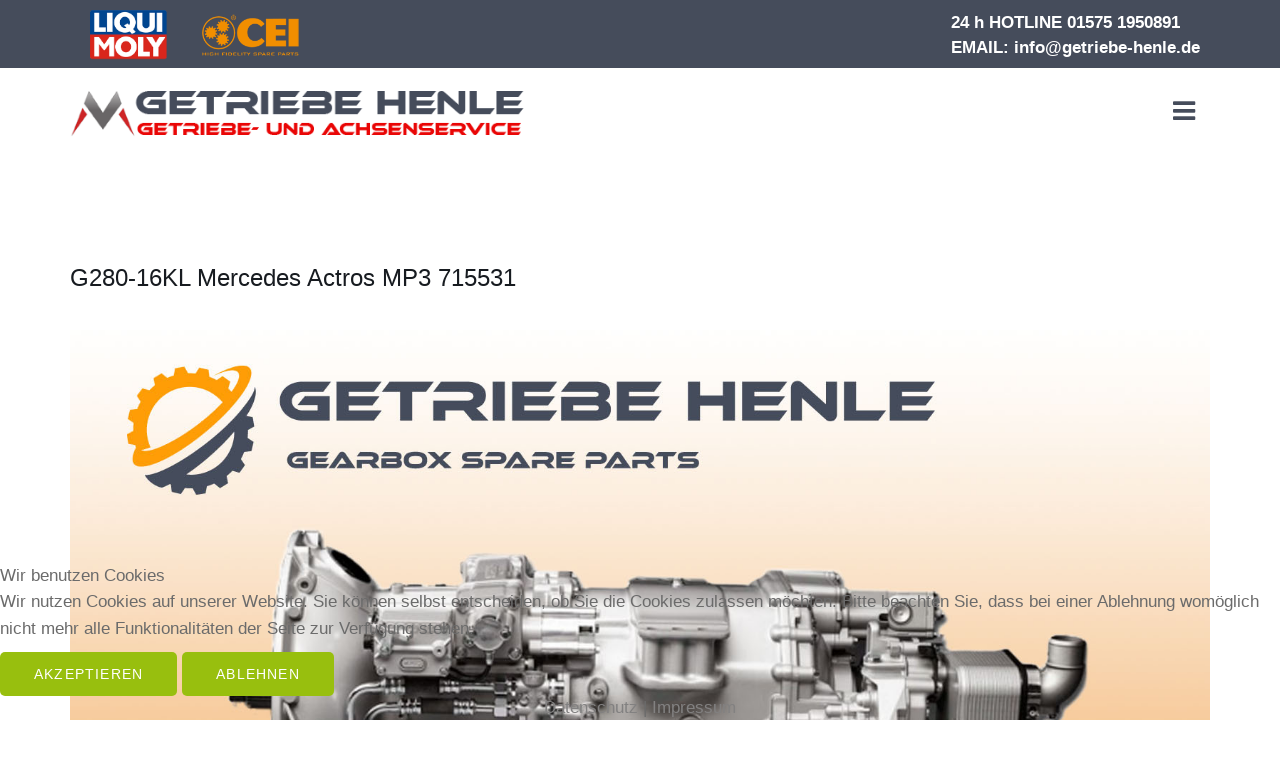

--- FILE ---
content_type: text/html; charset=utf-8
request_url: https://getriebe-henle.de/index.php/component/content/article/9-uncategorised/435-g280-16kl-mercedes-actros-mp3-715531?Itemid=734
body_size: 7429
content:
<!DOCTYPE html>
<html xmlns="http://www.w3.org/1999/xhtml" xml:lang="de-de" lang="de-de" dir="ltr">
    
<head>
<script type="text/javascript">  (function(){ function blockCookies(disableCookies, disableLocal, disableSession){ if(disableCookies == 1){ if(!document.__defineGetter__){ Object.defineProperty(document, 'cookie',{ get: function(){ return ''; }, set: function(){ return true;} }); }else{ var oldSetter = document.__lookupSetter__('cookie'); if(oldSetter) { Object.defineProperty(document, 'cookie', { get: function(){ return ''; }, set: function(v){ if(v.match(/reDimCookieHint\=/)) { oldSetter.call(document, v); } return true; } }); } } var cookies = document.cookie.split(';'); for (var i = 0; i < cookies.length; i++) { var cookie = cookies[i]; var pos = cookie.indexOf('='); var name = ''; if(pos > -1){ name = cookie.substr(0, pos); }else{ name = cookie; } if(name.match(/reDimCookieHint/)) { document.cookie = name + '=; expires=Thu, 01 Jan 1970 00:00:00 GMT'; } } } if(disableLocal == 1){ window.localStorage.clear(); window.localStorage.__proto__ = Object.create(window.Storage.prototype); window.localStorage.__proto__.setItem = function(){ return undefined; }; } if(disableSession == 1){ window.sessionStorage.clear(); window.sessionStorage.__proto__ = Object.create(window.Storage.prototype); window.sessionStorage.__proto__.setItem = function(){ return undefined; }; } } blockCookies(1,1,1); }()); </script>


        <meta http-equiv="X-UA-Compatible" content="IE=edge">
            <meta name="viewport" content="width=device-width, initial-scale=1">
                                <!-- head -->
                <base href="https://getriebe-henle.de/index.php/component/content/article/9-uncategorised/435-g280-16kl-mercedes-actros-mp3-715531" />
	<meta http-equiv="content-type" content="text/html; charset=utf-8" />
	<meta name="keywords" content="Getriebe Henle, Monheim Schwaben, Gebrauchte Getriebe, restaurierte Getriebe, Ersatzteile Getriebe, CEI, " />
	<meta name="author" content="Super User" />
	<meta name="description" content="Getriebe Henle in Monheim Schwaben, Ersatzteile, Reparaturen und Gebrauchtgetriebe- und Differentiale, 24 h HOTLINE 09091-6829934, info@getriebe-henle.de" />
	<meta name="generator" content="Joomla! - Open Source Content Management" />
	<title>Getriebe Henle</title>
	<link href="/templates/itl_befit/images/favicon.ico" rel="shortcut icon" type="image/vnd.microsoft.icon" />
	<link href="/components/com_sppagebuilder/assets/css/font-awesome-5.min.css?5e8f2ace5729399f47cc9b4e25d0e198" rel="stylesheet" type="text/css" />
	<link href="/components/com_sppagebuilder/assets/css/font-awesome-v4-shims.css?5e8f2ace5729399f47cc9b4e25d0e198" rel="stylesheet" type="text/css" />
	<link href="/components/com_sppagebuilder/assets/css/animate.min.css?5e8f2ace5729399f47cc9b4e25d0e198" rel="stylesheet" type="text/css" />
	<link href="/components/com_sppagebuilder/assets/css/sppagebuilder.css?5e8f2ace5729399f47cc9b4e25d0e198" rel="stylesheet" type="text/css" />
	<link href="/components/com_sppagebuilder/assets/css/magnific-popup.css" rel="stylesheet" type="text/css" />
	<link href="/plugins/system/jce/css/content.css?0dda65b7d71e5aec7d5e643528358525" rel="stylesheet" type="text/css" />
	<link href="//fonts.googleapis.com/css?family=Roboto+Condensed:300,300italic,regular,italic,700,700italic&amp;subset=greek-ext" rel="stylesheet" type="text/css" />
	<link href="//fonts.googleapis.com/css?family=Open+Sans:300,300italic,regular,italic,600,600italic,700,700italic,800,800italic&amp;subset=greek-ext" rel="stylesheet" type="text/css" />
	<link href="//fonts.googleapis.com/css?family=Oswald:300,regular,700&amp;subset=latin-ext" rel="stylesheet" type="text/css" />
	<link href="/templates/itl_befit/css/bootstrap.min.css" rel="stylesheet" type="text/css" />
	<link href="/templates/itl_befit/css/font-awesome.min.css" rel="stylesheet" type="text/css" />
	<link href="/templates/itl_befit/css/style.css" rel="stylesheet" type="text/css" />
	<link href="/templates/itl_befit/css/legacy.css" rel="stylesheet" type="text/css" />
	<link href="/templates/itl_befit/css/template.css" rel="stylesheet" type="text/css" />
	<link href="/templates/itl_befit/css/presets/preset1.css" rel="stylesheet" type="text/css" class="preset" />
	<link href="/templates/itl_befit/css/custom.css" rel="stylesheet" type="text/css" />
	<link href="/templates/itl_befit/css/frontend-edit.css" rel="stylesheet" type="text/css" />
	<link href="/plugins/system/cookiehint/css/redimstyle.css?0dda65b7d71e5aec7d5e643528358525" rel="stylesheet" type="text/css" />
	<style type="text/css">
.sp-page-builder .page-content #section-id-1601026543685{padding-top:10px;padding-right:0px;padding-bottom:20px;padding-left:0px;margin-top:0px;margin-right:0px;margin-bottom:0px;margin-left:0px;box-shadow:0 0 0 0 #ffffff;}#column-id-1601026543684{box-shadow:0 0 0 0 #fff;}#sppb-addon-wrapper-1601026543688 {margin:0px 0px 30px 0px;}#sppb-addon-1601026543688 {box-shadow:0 0 0 0 #ffffff;}#sppb-addon-wrapper-1601026543692 {margin:0px 0px 30px 0px;}#sppb-addon-1601026543692 {box-shadow:0 0 0 0 #ffffff;}body{font-family:Roboto Condensed, sans-serif; font-size:17px; font-weight:normal; }h1{font-family:Open Sans, sans-serif; font-size:40px; font-weight:300; }h2{font-family:Oswald, sans-serif; font-size:36px; font-weight:300; }h3{font-family:Open Sans, sans-serif; font-size:32px; font-weight:300; }h4{font-family:Open Sans, sans-serif; font-size:28px; font-weight:300; }h5{font-family:Open Sans, sans-serif; font-size:24px; font-weight:300; }h6{font-family:Open Sans, sans-serif; font-size:20px; font-weight:300; }.sp-megamenu-parent{font-family:Roboto Condensed, sans-serif; font-size:15px; font-weight:700; }.tp-caption .sppb-btn-default {
  background-color: rgba(255, 255, 255, 0.3) !important;
  border: 1px solid #fff;
  border-color: #fff !important;
  color: #454c5b !important;
}
.tp-caption .sppb-btn-default:focus,
.tp-caption .sppb-btn-default:hover {
  border-color: #fff !important;
  background-color: rgba(149, 149, 149, 0.5) !important;
}
.tp-caption.JB_GROSS_Montserrat-Bold-Border-80-50 {
  background-color: transparent;
}
.tp-caption.JB_GROSS_Montserrat-Bold-Border-80-50:hover {
  background-color: rgba(255, 255, 255, 1) !important;
}
@media (min-width: 1400px) {
.container {
max-width: 1140px;
}
}#sp-top-bar{ background-color:#454c5b;color:#ffffff; }#sp-top-bar a{color:#ffffff;}#sp-top-bar a:hover{color:#98bf0e;}#sp-header{ color:#ffffff; }#sp-header a{color:#ffffff;}#sp-header a:hover{color:#95c11f;}#sp-bottom{ background-color:#242424;color:#bababa;padding:30px 0px 45px; }#sp-bottom a{color:#bababa;}#sp-bottom a:hover{color:#eeeeee;}#sp-footer{ background-color:#000000;color:#eeeeee; }#sp-footer a{color:#eeeeee;}#sp-footer a:hover{color:#ffffff;}.scrollToTop {
			padding: 10px;
			margin: 20px;
			text-align: center; 
			font-weight: bold;
			text-decoration: none;
			position:fixed;
			bottom: 0;
			right: 0;
			display: none;
			z-index: 100;
			width: 100px;
			height: 100px;
			color: inherit;
			font-size: inheritpx;
			font-family: inherit;
			opacity: 1;
			background-color: none;
			background-image: url(/plugins/system/scrolltock/images/arrow_up.png);
			background-position: center center ;
			background-repeat: no-repeat;
			border: 0px transparent solid;
			border-radius: 0px;
			box-shadow: transparent 0 0 0px;
		}
		.scrollToTop:hover {
			text-decoration:none;
			color: ;
		}#redim-cookiehint-bottom {position: fixed; z-index: 99999; left: 0px; right: 0px; bottom: 0px; top: auto !important;}
	</style>
	<script src="/media/jui/js/jquery.min.js?0dda65b7d71e5aec7d5e643528358525" type="text/javascript"></script>
	<script src="/media/jui/js/jquery-noconflict.js?0dda65b7d71e5aec7d5e643528358525" type="text/javascript"></script>
	<script src="/media/jui/js/jquery-migrate.min.js?0dda65b7d71e5aec7d5e643528358525" type="text/javascript"></script>
	<script src="https://getriebe-henle.de/plugins/system/qlsmoothscroll/js/qlsmoothscroll.js" type="text/javascript"></script>
	<script src="/components/com_sppagebuilder/assets/js/jquery.parallax.js?5e8f2ace5729399f47cc9b4e25d0e198" type="text/javascript"></script>
	<script src="/components/com_sppagebuilder/assets/js/sppagebuilder.js?5e8f2ace5729399f47cc9b4e25d0e198" defer="defer" type="text/javascript"></script>
	<script src="/components/com_sppagebuilder/assets/js/jquery.magnific-popup.min.js" type="text/javascript"></script>
	<script src="/media/system/js/caption.js?0dda65b7d71e5aec7d5e643528358525" type="text/javascript"></script>
	<script src="/templates/itl_befit/js/bootstrap.min.js" type="text/javascript"></script>
	<script src="/templates/itl_befit/js/jquery.sticky.js" type="text/javascript"></script>
	<script src="/templates/itl_befit/js/main.js" type="text/javascript"></script>
	<script src="/templates/itl_befit/js/frontend-edit.js" type="text/javascript"></script>
	<script type="text/javascript">
var qlSiteOffset=50;jQuery(window).on('load',  function() {
				new JCaption('img.caption');
			});
var sp_preloader = '0';

var sp_gotop = '1';

var sp_offanimation = 'drarkplus';

	var Scrolltock = function(container) {
				if (! container) container = jQuery(document);
				jQuery('a.scrollTo', container).click( function(event) {
					var pageurl = window.location.href.split('#');
					var linkurl = jQuery(this).attr('href').split('#');

					if ( jQuery(this).attr('href').indexOf('#') != 0
						&& ( ( jQuery(this).attr('href').indexOf('http') == 0 && pageurl[0] != linkurl[0] )
						|| jQuery(this).attr('href').indexOf('http') != 0 && pageurl[0] != 'https://getriebe-henle.de/' + linkurl[0].replace('/', '') )
						) {
						// here action is the natural redirection of the link to the page
					} else {
						event.preventDefault();
						jQuery(this).scrolltock();
					}
				});
			}
			jQuery(document).ready(function($){$(document.body).append('<a href="#" class="scrollToTop">Go To Top</a>');
					//Check to see if the window is top if not then display button
					$(window).scroll(function(){
						if ($(this).scrollTop() > 100) {
							$('.scrollToTop').fadeIn();
						} else {
							$('.scrollToTop').fadeOut();
						}
					});

					//Click event to scroll to top
					$('.scrollToTop').click(function(){
						$('html, body').animate({scrollTop : 0},1000);
						return false;
					});
				Scrolltock();

				$.fn.scrolltock = function() {
					var link = $(this);
					var page = jQuery(this).attr('href');
					var pattern = /#(.*)/;
					var targetEl = page.match(pattern);
					if (! targetEl.length) return;
					if (! jQuery(targetEl[0]).length) return;

					// close the menu hamburger
					if (link.parents('ul.nav,ul.menu,ul.maximenuck').length) {
						var menu = $(link.parents('ul.nav,ul.menu,ul.maximenuck')[0]);
						if (menu.parent().find('> .mobileckhambuger_toggler').length && menu.parent().find('> .mobileckhambuger_toggler').attr('checked') == 'checked') {
							menu.animate({'opacity' : '0'}, function() { menu.parent().find('> .mobileckhambuger_toggler').attr('checked', false); menu.css('opacity', '1'); });
						}
					}

					var speed = link.attr('data-speed') ? link.attr('data-speed') : 1000;
					var isMobile = ($(window).width() <= 0);
					if (isMobile) {
						var offsety = link.attr('data-mobile-offset') ? parseInt(link.attr('data-mobile-offset')) : 0;
					} else {
						var offsety = link.attr('data-offset') ? parseInt(link.attr('data-offset')) : 0;
					}
					jQuery('html, body').animate( { scrollTop: jQuery(targetEl[0]).offset().top + offsety }, speed, scrolltock_setActiveItem() );
					return false;
				}
				// Cache selectors
				var lastId,
				baseItems = jQuery('a.scrollTo');
				// Anchors corresponding to menu items
				scrollItems = baseItems.map(function(){
					// if (! jQuery(jQuery(this).attr('href')).length) return;
					var pattern = /#(.*)/;
					var targetEl = jQuery(this).attr('href').match(pattern);

						if (targetEl == null ) return;
						if (! targetEl[0]) return;
						if (! jQuery(targetEl[0]).length) return;
						var item = jQuery(targetEl[0]);
					if (item.length) { return item; }
				});
				// Bind to scroll
				jQuery(window).scroll(function(){
					scrolltock_setActiveItem();
				});
				
				function scrolltock_setActiveItem() {
					var isMobile = ($(window).width() <= 0);
					if (isMobile) {
						var offsety = 0;
					} else {
						var offsety = 0;
					}
					// Get container scroll position
					var fromTop = jQuery(this).scrollTop()- (offsety) + 2;

					// Get id of current scroll item
					var cur = scrollItems.map(function(){
						if (jQuery(this).offset().top < fromTop)
							return this;
					});
					if (cur.length) {
						// Get the id of the current element
						cur = cur[cur.length-1];
						var id = cur && cur.length ? cur[0].id : '';
						var targetParent = baseItems.end().filter('[href$="#'+id+'"]').parent();

						if (lastId !== id || !targetParent.hasClass('active')) {
						   lastId = id;
						   // Set/remove active class
							baseItems.parent().parent().find('.active').removeClass('active');
							baseItems
							 .parent().removeClass('active')
							 .end().filter('[href$="#'+id+'"]').parent().addClass('active');
						}
					} else {
						baseItems.parent().parent().find('.active').removeClass('active');
						baseItems.parent().removeClass('active');
					}                  
				}
			}); // end of dom ready

			jQuery(window).load(function(){
				// loop through the scrolling links to check if the scroll to anchor is needed on the page load
				jQuery('a.scrollTo').each( function() {
					var pageurl = window.location.href;
					var linkurl = jQuery(this).attr('href');
					var pattern = /#(.*)/;
					var targetLink = linkurl.match(pattern);
					var targetPage = pageurl.match(pattern);

					if (targetLink == null ) return;
					if (targetPage == null ) return;
					if (! targetLink.length) return;
					if (! jQuery(targetLink[0]).length) return;

					if (jQuery(targetPage[0]).length && targetLink[0] == targetPage[0]) {
						jQuery(this).scrolltock();
					}
				});
			});
	</script>
	<meta property="og:url" content="https://getriebe-henle.de/index.php/component/content/article/9-uncategorised/435-g280-16kl-mercedes-actros-mp3-715531" />
	<meta property="og:type" content="article" />
	<meta property="og:title" content="G280-16KL Mercedes Actros MP3 715531" />
	<meta property="og:description" content="Preis auf Anfrage" />

                                </head>
                <body class="site com-content view-article no-layout no-task itemid-734 de-de ltr  layout-fluid off-canvas-menu-init">

                    <div class="body-wrapper">
                        <div class="body-innerwrapper">
                            <section id="sp-top-bar"><div class="container"><div class="row"><div id="sp-top1" class="col-lg-6 "><div class="sp-column "><div class="sp-module "><div class="sp-module-content">

<div class="custom"  >
	<p><img src="/images/henle/slilder/limo.png" alt="limo" />&nbsp;<img src="/images/henle/slilder/cei.png" alt="cei" /></p></div>
</div></div></div></div><div id="sp-top2" class="col-lg-6 "><div class="sp-column "><ul class="sp-contact-info"><li class="sp-contact-phone"><i class="fa fa-phone"></i> <a href="tel:24hHOTLINE015751950891">24 h HOTLINE 01575 1950891</a></li><li class="sp-contact-time"><i class="fa fa-clock-o"></i>EMAIL: info@getriebe-henle.de</li></ul></div></div></div></div></section><header id="sp-header"><div class="container"><div class="row"><div id="sp-logo" class="col-9 col-md-8 col-lg-5 "><div class="sp-column text-left"><div class="logo"><a href="/"><img class="sp-default-logo hidden-xs" src="/images/henle/startseite/logo_mobil.png" alt="Getriebe Henle"><img class="sp-retina-logo hidden-xs" src="/images/henle/startseite/logo_mobil.png" alt="Getriebe Henle" width="530" height="66"><img class="sp-default-logo visible-xs" src="/images/henle/startseite/logo_mobil.png" alt="Getriebe Henle"></a></div></div></div><div id="sp-menu" class="col-3 col-md-4 col-lg-7 "><div class="sp-column text-right">			<a id="offcanvas-toggler" href="#"><i class="fa fa-bars"></i></a>
		</div></div></div></div></header><section id="sp-page-title"><div class="row"><div id="sp-title" class="col-lg-12 "><div class="sp-column "></div></div></div></section><section id="sp-main-body"><div class="container"><div class="row"><div id="sp-component" class="col-lg-12 "><div class="sp-column "><div id="system-message-container">
	</div>
<article class="item item-page" itemscope itemtype="http://schema.org/Article">
	<meta itemprop="inLanguage" content="de-DE" />
	
	

	<div class="entry-header">
		
		
					<h2 itemprop="name">
									G280-16KL Mercedes Actros MP3 715531							</h2>
												</div>

				
		
				
	
			<div itemprop="articleBody">
		<div id="sp-page-builder" class="sp-page-builder sppb-article-page-wrapper"><div class="page-content"><section id="section-id-1601026543685" class="sppb-section" ><div class="sppb-row-container"><div class="sppb-row"><div class="sppb-col-md-6" id="column-wrap-id-1601026543684"><div id="column-id-1601026543684" class="sppb-column" ><div class="sppb-column-addons"><div id="sppb-addon-wrapper-1601026543688" class="sppb-addon-wrapper"><div id="sppb-addon-1601026543688" class="clearfix "     ><div class="sppb-addon sppb-addon-single-image sppb-text-center "><div class="sppb-addon-content"><div class="sppb-addon-single-image-container"><img class="sppb-img-responsive" src="/images/2021/06/09/grso905r.jpg"  alt="Image" title=""   /></div></div></div></div></div></div></div></div><div class="sppb-col-md-6" id="column-wrap-id-1601026543689"><div id="column-id-1601026543689" class="sppb-column" ><div class="sppb-column-addons"><div id="sppb-addon-wrapper-1601026543692" class="sppb-addon-wrapper"><div id="sppb-addon-1601026543692" class="clearfix "     ><div class="sppb-addon sppb-addon-text-block  "><div class="sppb-addon-content"><p><strong>Hierbei handelt es sich um ein generalüberholtes Getriebe</strong><br />-neu gelagert<br />-neu synchronisert<br />-komplett abgedichtet<br />-1Jahr Gewährleistung, Laufleistung unbegrenzt<br />-Gehäusehinterteil wird Kundenspezifisch angebaut (z.B. Intarder, Nebenantrieb, Lenkhelfpumpe...)<br />-damit wir das richtige Getriebe liefern können bitte nach dem Kauf die Fahrgestellnummer zusenden<br />-Gehäuseteile dürfen nicht beschädigt sein.<br />-Gehäuseschäden werden nachberechnet.</p>
<p>&nbsp;</p>
<p><span style="font-size: 14pt;"><strong>Preis auf Anfrage</strong></span></p></div></div></div></div></div></div></div></div></div></section></div></div>	</div>

	
	
				
	
	
			<div class="article-footer-wrap">
			<div class="article-footer-top">
								













			</div>
					</div>
	
</article>
</div></div></div></div></section><section id="sp-bottom"><div class="container"><div class="row"><div id="sp-bottom1" class="col-md-12 col-lg-4 "><div class="sp-column "><div class="sp-module "><div class="sp-module-content">

<div class="custom"  >
	<div class="custom">
<p><i class="lnr lnr-envelope">&nbsp; </i><span class="major">Email :</span> <a href="mailto:info@getriebe-henle.de">info@getriebe-henle.de</a></p>
</div></div>
</div></div></div></div><div id="sp-bottom2" class="col-md-6 col-lg-4 "><div class="sp-column "><div class="sp-module "><div class="sp-module-content">

<div class="custom"  >
	<div class="custom">
<p><i class="lnr lnr-link">&nbsp; </i><span class="major">Internet:</span> <a href="http://www.getriebe-henle.de">www.getriebe-henle.de</a></p>
</div></div>
</div></div></div></div><div id="sp-bottom3" class="col-md-6 col-lg-4 "><div class="sp-column "><div class="sp-module "><div class="sp-module-content">

<div class="custom"  >
	<div class="custom">
<p style="text-align: right;"><i class="lnr lnr-question-circle">&nbsp; </i><span class="major">Rechtliches:</span> <a href="/index.php/impressum">IMPRESSUM | </a><a href="/index.php/datenschutz">DATENSCHUTZ</a>&nbsp;| <a href="/images/henle/pdf/AGBs.pdf" target="_blank">AGBs<br /></a>&nbsp; <a href="/images/henle/pdf/garantieantrag.pdf" target="_blank">DOWNLOAD GARANTIEANTRAG</a></p>
</div></div>
</div></div></div></div></div></div></section><footer id="sp-footer"><div class="container"><div class="row"><div id="sp-footer1" class="col-lg-12 "><div class="sp-column "><span class="sp-copyright">© 2020 GETRIEBE HENLE</span></div></div></div></div></footer>                        </div> <!-- /.body-innerwrapper -->
                    </div> <!-- /.body-innerwrapper -->

                    <!-- Off Canvas Menu -->
                    <div class="offcanvas-menu">
                        <a href="#" class="close-offcanvas"><i class="fa fa-remove"></i></a>
                        <div class="offcanvas-inner">
                                                          <div class="sp-module "><div class="sp-module-content"><ul class="nav menu">
<li class="item-734  current active"><a href="/index.php" > HOME</a></li><li class="item-822  deeper parent"><a href="/index.php/pkw" > PKW</a><span class="offcanvas-menu-toggler collapsed" data-toggle="collapse" data-target="#collapse-menu-822"><i class="open-icon fa fa-angle-down"></i><i class="close-icon fa fa-angle-up"></i></span><ul class="collapse" id="collapse-menu-822"><li class="item-867"><a href="/index.php/pkw/pkw-differentiale" > - Differentiale</a></li><li class="item-868"><a href="/index.php/pkw/pkw-getriebe" > - Getriebe</a></li><li class="item-869"><a href="/index.php/pkw/getriebeoelspuelung" > - Getriebeölspülung</a></li><li class="item-870"><a href="/index.php/pkw/pkw-ersatzteile" > - Ersatzteile</a></li></ul></li><li class="item-840  deeper parent"><a href="/index.php/transporter" > Transporter</a><span class="offcanvas-menu-toggler collapsed" data-toggle="collapse" data-target="#collapse-menu-840"><i class="open-icon fa fa-angle-down"></i><i class="close-icon fa fa-angle-up"></i></span><ul class="collapse" id="collapse-menu-840"><li class="item-875"><a href="/index.php/transporter/transporter-differentiale" > - Differentiale</a></li><li class="item-876"><a href="/index.php/transporter/transporter-getriebe" > - Getriebe</a></li><li class="item-877"><a href="/index.php/transporter/transporter-getriebeoelspuelung" > - Getriebeölspülung</a></li><li class="item-878"><a href="/index.php/transporter/transporter-ersatzteile" > - Ersatzteile</a></li></ul></li><li class="item-839  deeper parent"><a href="/index.php/lkw" > LKW</a><span class="offcanvas-menu-toggler collapsed" data-toggle="collapse" data-target="#collapse-menu-839"><i class="open-icon fa fa-angle-down"></i><i class="close-icon fa fa-angle-up"></i></span><ul class="collapse" id="collapse-menu-839"><li class="item-871"><a href="/index.php/lkw/lkw-differentiale" > - Differentiale</a></li><li class="item-872"><a href="/index.php/lkw/lkw-getriebe" > - Getriebe</a></li><li class="item-873"><a href="/index.php/lkw/lkw-motoren" > - Motoren</a></li><li class="item-874"><a href="/index.php/lkw/lkw-ersatzteile" > - Ersatzteile</a></li></ul></li><li class="item-861  deeper parent"><a href="/index.php/baumaschinen" > Baumaschinen</a><span class="offcanvas-menu-toggler collapsed" data-toggle="collapse" data-target="#collapse-menu-861"><i class="open-icon fa fa-angle-down"></i><i class="close-icon fa fa-angle-up"></i></span><ul class="collapse" id="collapse-menu-861"><li class="item-879"><a href="/index.php/baumaschinen/achsen" > - Achsen</a></li><li class="item-880"><a href="/index.php/baumaschinen/motoren" > - Motoren</a></li></ul></li><li class="item-862"><a href="/index.php/traktoren" > Traktoren</a></li></ul>
</div></div>
                                                    </div> <!-- /.offcanvas-inner -->
                    </div> <!-- /.offcanvas-menu -->

                    
                    
                    <!-- Preloader -->
                    
					<!-- Go to top -->
       				            				 <a href="javascript:void(0)" class="scrollup" aria-label="  '">&nbsp;</a>
        				                <script>
(function(c,d){"JUri"in d||(d.JUri="https://getriebe-henle.de/");c.addEventListener("click",function(a){var b=a.target?a.target.closest('[class*="ba-click-lightbox-form-"], [href*="ba-click-lightbox-form-"]'):null;if(b){a.preventDefault();if("pending"==b.clicked)return!1;b.clicked="pending";"formsAppClk"in window?formsAppClk.click(b):(a=document.createElement("script"),a.src=JUri+"components/com_baforms/assets/js/click-trigger.js",a.onload=function(){formsAppClk.click(b)},
c.head.append(a))}})})(document,window);
</script>

<script type="text/javascript">   function cookiehintsubmitnoc(obj) {     if (confirm("Eine Ablehnung wird die Funktionen der Website beeinträchtigen. Möchten Sie wirklich ablehnen?")) {       document.cookie = 'reDimCookieHint=-1; expires=0; path=/';       cookiehintfadeOut(document.getElementById('redim-cookiehint-bottom'));       return true;     } else {       return false;     }   } </script> <div id="redim-cookiehint-bottom">   <div id="redim-cookiehint">     <div class="cookiehead">       <span class="headline">Wir benutzen Cookies</span>     </div>     <div class="cookiecontent">   <p>Wir nutzen Cookies auf unserer Website. Sie können selbst entscheiden, ob Sie die Cookies zulassen möchten. Bitte beachten Sie, dass bei einer Ablehnung womöglich nicht mehr alle Funktionalitäten der Seite zur Verfügung stehen.</p>    </div>     <div class="cookiebuttons">       <a id="cookiehintsubmit" onclick="return cookiehintsubmit(this);" href="https://getriebe-henle.de/index.php/component/content/article/9-uncategorised/435-g280-16kl-mercedes-actros-mp3-715531?Itemid=734&amp;rCH=2"         class="btn">Akzeptieren</a>           <a id="cookiehintsubmitno" onclick="return cookiehintsubmitnoc(this);" href="https://getriebe-henle.de/index.php/component/content/article/9-uncategorised/435-g280-16kl-mercedes-actros-mp3-715531?Itemid=734&amp;rCH=-2"           class="btn">Ablehnen</a>          <div class="text-center" id="cookiehintinfo">              <a target="_self" href="/index.php/datenschutz">Datenschutz</a>                  |                  <a target="_self" href="/index.php/impressum">Impressum</a>            </div>      </div>     <div class="clr"></div>   </div> </div>  <script type="text/javascript">        document.addEventListener("DOMContentLoaded", function(event) {         if (!navigator.cookieEnabled){           document.getElementById('redim-cookiehint-bottom').remove();         }       });        function cookiehintfadeOut(el) {         el.style.opacity = 1;         (function fade() {           if ((el.style.opacity -= .1) < 0) {             el.style.display = "none";           } else {             requestAnimationFrame(fade);           }         })();       }         function cookiehintsubmit(obj) {         document.cookie = 'reDimCookieHint=1; expires=Sat, 30 Jan 2027 23:59:59 GMT;57; path=/';         cookiehintfadeOut(document.getElementById('redim-cookiehint-bottom'));         return true;       }        function cookiehintsubmitno(obj) {         document.cookie = 'reDimCookieHint=-1; expires=0; path=/';         cookiehintfadeOut(document.getElementById('redim-cookiehint-bottom'));         return true;       }  </script>  
</body>
                </html>


--- FILE ---
content_type: text/css
request_url: https://getriebe-henle.de/templates/itl_befit/css/presets/preset1.css
body_size: 2631
content:
a {
  color: #828181;;
}
a:hover {
  color: #929391;
}
.sp-megamenu-parent > li.active > a,
.sp-megamenu-parent > li:hover > a {
  color: #98bf0e;
}
.sp-megamenu-parent .sp-dropdown li.sp-menu-item > a:hover {
  background: #98bf0e;
}
.sp-megamenu-parent .sp-dropdown li.sp-menu-item.active > a {
  color: #98bf0e;
}
#offcanvas-toggler > i {
  color: #313131;
}
#offcanvas-toggler > i:hover {
  color: #98bf0e;
}
.btn-primary,
.sppb-btn-primary {
  border-color: #81a20c;
  background-color: #98bf0e;
}
.btn-primary:hover,
.sppb-btn-primary:hover {
  border-color: #5f7809;
  background-color: #728f0b;
}
ul.social-icons > li a:hover {
  color: #98bf0e;
}
.sp-page-title {
  background: #98bf0e;
}
.layout-boxed .body-innerwrapper {
  background: #ffffff;
}
.sp-module ul > li > a {
  color: #171b20;
}
.sp-module ul > li > a:hover {
  color: #98bf0e;
}
.sp-module .latestnews > div > a {
  color: #171b20;
}
.sp-module .latestnews > div > a:hover {
  color: #98bf0e;
}
.sp-module .tagscloud .tag-name:hover {
  background: #98bf0e;
}
.sp-simpleportfolio .sp-simpleportfolio-filter > ul > li > a:hover,
.sp-simpleportfolio .sp-simpleportfolio-filter > ul > li.active > a {
  background: #98bf0e;
}
.search .btn-toolbar button {
  background: #98bf0e;
}
.post-format {
  background: #98bf0e;
}
.voting-symbol span.star.active:before {
  color: #98bf0e;
}
.sp-rating span.star:hover:before,
.sp-rating span.star:hover~span.star:before {
  color: #728f0b;
}
.entry-link,
.entry-quote {
  background: #98bf0e;
}
blockquote {
  border-color: #98bf0e;
}
.carousel-left:hover,
.carousel-right:hover {
  background: #98bf0e;
}
#sp-footer {
  background: #98bf0e;
}
.sp-comingsoon body {
  background-color: #98bf0e;
}
.pagination > li > a,
.pagination > li > span {
  color: #171b20;
}
.pagination > li > a:focus,
.pagination > li > a:hover,
.pagination > li > span:focus,
.pagination > li > span:hover {
  color: #171b20;
}
.pagination > .active > a,
.pagination > .active > span {
  border-color: #98bf0e;
  background-color: #98bf0e;
}
.pagination > .active > a:focus,
.pagination > .active > a:hover,
.pagination > .active > span:focus,
.pagination > .active > span:hover {
  border-color: #98bf0e;
  background-color: #98bf0e;
}
*::-moz-selection {
  color: #fff;
  background: #98bf0e;
}
*::selection {
  color: #fff;
  background: #98bf0e;
}
.text-primary {
  color: #98bf0e;
}
.btn,
.btn-default,
.sppb-btn,
.sppb-btn-default {
  background: #98bf0e !important;
}
.btn:active,
.btn:focus,
.btn:hover,
.btn-default:active,
.btn-default:focus,
.btn-default:hover,
.sppb-btn:active,
.sppb-btn:focus,
.sppb-btn:hover,
.sppb-btn-default:active,
.sppb-btn-default:focus,
.sppb-btn-default:hover {
  background: #ea510d !important;
}
.btn-primary,
.sppb-btn-primary {
  background: #ea510d !important;
}
.btn-primary:active,
.btn-primary:focus,
.btn-primary:hover,
.sppb-btn-primary:active,
.sppb-btn-primary:focus,
.sppb-btn-primary:hover {
  background: #98bf0e !important;
}
.sppb-btn-success {
  background:  !important;
}
.sppb-btn-success:active,
.sppb-btn-success:focus,
.sppb-btn-success:hover {
  background: #98bf0e !important;
}
.sppb-btn-info {
  background:  !important;
}
.sppb-btn-info:active,
.sppb-btn-info:focus,
.sppb-btn-info:hover {
  background: #98bf0e !important;
}
.sppb-btn-warning {
  background:  !important;
}
.sppb-btn-warning:active,
.sppb-btn-warning:focus,
.sppb-btn-warning:hover {
  background: #98bf0e !important;
}
.sppb-btn-danger {
  background:  !important;
}
.sppb-btn-danger:active,
.sppb-btn-danger:focus,
.sppb-btn-danger:hover {
  background: #98bf0e !important;
}
.sppb-btn-link:focus,
.sppb-btn-link:hover,
.sppb-btn.sppb-btn-link:focus,
.sppb-btn.sppb-btn-link:hover {
  color: #98bf0e !important;
}
.btn-default.active.focus,
.btn-default.active:focus,
.btn-default.active:hover,
.btn-default:active.focus,
.btn-default:active:focus,
.btn-default:active:hover,
.open > .dropdown-toggle.btn-default.focus,
.open > .dropdown-toggle.btn-default:focus,
.open > .dropdown-toggle.btn-default:hover {
  background: #98bf0e;
}
.pack_list .sppb-addon-text-block .arrow-list li em {
  color: #98bf0e;
}
.pack_list .sppb-addon-text-block .arrow-list li:hover em {
  color: #ea510d;
}
.sppb-addon-timeline .sppb-addon-timeline-wrapper .timeline-movement.even .timeline-item .timeline-panel.left-part .details:after {
  background: #98bf0e;
}
.sppb-addon-timeline .sppb-addon-timeline-wrapper .timeline-movement.even .timeline-item .timeline-panel.left-part:after {
  background: #98bf0e;
}
.sppb-addon-timeline .sppb-addon-timeline-wrapper .timeline-movement.even .timeline-item .timeline-date:after {
  background: #98bf0e;
}
.sppb-addon-timeline .sppb-addon-timeline-wrapper .timeline-movement.odd .timeline-item .timeline-panel .details:after {
  background: #98bf0e;
}
.sppb-addon-timeline .sppb-addon-timeline-wrapper .timeline-movement.odd .timeline-item .timeline-panel:after {
  background: #98bf0e;
}
.sppb-addon-timeline .sppb-addon-timeline-wrapper .timeline-movement.odd .timeline-item .timeline-date:after {
  background: #98bf0e;
}
.sppb-addon-timeline .sppb-addon-timeline-wrapper .timeline-movement .timeline-item .timeline-panel {
  border-color: #98bf0e;
}
@media screen and (min-width: 320px) and (max-width: 480px) {
  .timeline-movement.even:before {
    background-color: #98bf0e;
  }
  .timeline-movement.even:after {
    border-color: #98bf0e;
  }
}
#sp-bottom .footer-social .topsocial li {
  background: #98bf0e !important;
}
#sp-bottom .footer-social .topsocial li:hover {
  background: #ea510d !important;
}
#sp-bottom .sp-module .sp-module-content .custom span.major {
  color: #98bf0e !important;
}
.topsocial li:hover {
  background: #98bf0e;
}
#sp-footer .sp-copyright em {
  color: #98bf0e;
}
#sp-footer .sp-copyright a:hover {
  color: #98bf0e;
}
.sppb-addon-articles .sppb-col-sm-4 .sppb-addon-article h3 a:focus,
.sppb-addon-articles .sppb-col-sm-4 .sppb-addon-article h3 a:hover {
  color: #98bf0e;
}
.sppb-addon-articles .sppb-col-sm-4 .sppb-addon-article .sppb-article-meta .sppb-meta-date {
  color: #98bf0e;
}
.sppb-addon-articles .sppb-col-sm-4 .sppb-addon-article .sppb-article-meta .sppb-meta-author i,
.sppb-addon-articles .sppb-col-sm-4 .sppb-addon-article .sppb-article-meta .sppb-meta-category i {
  color: #98bf0e;
}
.sppb-addon-articles .sppb-col-sm-4 .sppb-addon-article .sppb-article-meta .sppb-meta-author a:hover,
.sppb-addon-articles .sppb-col-sm-4 .sppb-addon-article .sppb-article-meta .sppb-meta-category a:hover {
  color: #98bf0e;
}
.sppb-addon-articles .sppb-col-sm-4 .sppb-addon-article:focus a.sppb-readmore,
.sppb-addon-articles .sppb-col-sm-4 .sppb-addon-article:hover a.sppb-readmore {
  color: #98bf0e;
}
.spa_pack .sppb-addon-text-block:hover .sppb-addon-title {
  color: #98bf0e !important;
}
.schedule_one .sppb-column-addons .sppb-addon,
.schedule_one .sppb-column-addons .timeframe {
  background: #ea510d !important;
}
.schedule_one .sppb-column-addons .sppb-addon:hover,
.schedule_one .sppb-column-addons .timeframe:hover {
  background: #98bf0e !important;
}
.schedule_two .sppb-column-addons .sppb-addon,
.schedule_two .sppb-column-addons .timeframe {
  background: #ea510d !important;
}
.schedule_two .sppb-column-addons .sppb-addon:hover,
.schedule_two .sppb-column-addons .timeframe:hover {
  background: #98bf0e !important;
}
.head_title_style .sppb-icon-container:before {
  background: #98bf0e;
}
.head_title_style .sppb-icon-container:after {
  background: #98bf0e;
}
.cta_title .sppb-addon-cta .sppb-addon-title strong {
  color: #98bf0e !important;
}
.sppb-addon-accordion .sppb-panel-primary .sppb-panel-heading {
  border-color: #98bf0e;
  background-color: #98bf0e;
}
.sppb-addon-accordion .sppb-panel-primary .sppb-panel-heading.active {
  border-color: #98bf0e;
  background-color: #98bf0e;
}
.sppb-addon-accordion .sppb-panel-primary .sppb-panel-heading.active:before {
  border-color: #85a70c;
  background-color: #85a70c;
}
.sppb-addon-accordion .sppb-panel.sppb-panel-info .sppb-panel-heading.active {
  border-bottom: 1px solid #98bf0e;
}
.acc_transparent .sppb-addon-accordion .sppb-panel .sppb-panel-heading span.sppb-panel-title {
  color: #98bf0e;
}
.tp-caption .btn-primary:focus,
.tp-caption .btn-primary:hover,
.tp-caption .sppb-btn-primary:focus,
.tp-caption .sppb-btn-primary:hover {
  background: #98bf0e !important;
}
.light .sppb-blockquote {
  border-left: 3px solid #98bf0e;
}
.dropcap.bg {
  background: #98bf0e;
}
.sppb-addon-raw-html .check-list li i {
  color: #98bf0e;
}
.sppb-addon-raw-html ul.arrow li:before {
  color: #98bf0e;
}
.sppb-addon-raw-html ul.check li:before {
  color: #98bf0e;
}
.features_one .sppb-addon-feature:hover .sppb-feature-box-title {
  color: #98bf0e !important;
}
.features_one .sppb-addon-feature:hover .sppb-icon i {
  color: #98bf0e !important;
}
.features_one .sppb-addon-single-image .sppb-addon-single-image-container:after {
  background: rgba(152,191,14,0.4);
}
.features_two .sppb-addon-feature:hover .sppb-feature-box-title {
  color: #98bf0e !important;
}
.features_two .sppb-addon-feature:hover .sppb-icon i {
  color: #98bf0e !important;
}
.features_three .sppb-addon-feature:hover .sppb-feature-box-title {
  color: #98bf0e !important;
}
.features_three .sppb-addon-feature:hover .sppb-icon i {
  color: #98bf0e !important;
}
.home_about .sppb-addon-text-block .sppb-addon-content ul {
  list-style-background: #98bf0e;
}
.our-service .sppb-addon-feature .sppb-addon-text a.sppb-btn {
  border: 1px solid #98bf0e !important;
}
.our-service .sppb-addon-feature .sppb-addon-text a.sppb-btn:hover {
  background: #98bf0e !important;
}
.our-service .sppb-addon-feature:hover {
  border: 1px solid #98bf0e;
}
.our-service .sppb-addon-feature:hover .sppb-feature-box-title {
  color: #98bf0e !important;
}
.our-service_alternate .sppb-addon-feature .sppb-icon .sppb-icon-container > i {
  color: #98bf0e;
}
.our-service_alternate .sppb-addon-feature .sppb-addon-text a.sppb-btn {
  border: 1px solid #98bf0e !important;
}
.our-service_alternate .sppb-addon-feature .sppb-addon-text a.sppb-btn:hover {
  background: #98bf0e !important;
}
.our-service_alternate .sppb-addon-feature:hover .sppb-feature-box-title {
  color: #98bf0e !important;
}
.graph_content .sppb-addon-image-content .three-col em {
  color: #98bf0e;
}
.process .arrow-list li:before {
  color: #98bf0e;
}
.sppb-testimonial-pro:hover {
  background: #98bf0e;
}
.style_two .sppb-testimonial-pro .sppb-testimonial-message:before {
  color: #98bf0e;
}
.style_two .sppb-testimonial-pro .sppb-testimonial-message:after {
  color: #98bf0e;
}
.style_two .sppb-testimonial-pro:hover {
  background: #98bf0e;
}
.animated .sppb-animated-number-title {
  color: #98bf0e;
}
.animated_two .animated-number-icon {
  color: #98bf0e;
}
.sppb-addon-pricing-table .sppb-pricing-box .sppb-pricing-header .sppb-pricing-price {
  color: #98bf0e;
}
.sppb-addon-pricing-table .sppb-pricing-box.sppb-pricing-featured {
  background: #98bf0e;
}
.sppb-addon-pricing-table .sppb-pricing-box.sppb-pricing-featured .sppb-pricing-header {
  background: #98bf0e !important;
}
.sppb-addon-pricing-table .sppb-pricing-box.sppb-pricing-featured .sppb-pricing-header .sppb-pricing-price {
  color: #98bf0e;
}
.sppb-addon-pricing-table-advanced table tbody > tr > td i.fa.fa-close {
  color: #ea510d;
}
.sppb-addon-pricing-table-advanced table tbody > tr > td i.fa.fa-check {
  color: #98bf0e;
}
.our-feature .sppb-addon-feature:hover .sppb-feature-box-title,
.our-feature .sppb-addon-feature:hover .sppb-icon i {
  color: #98bf0e !important;
}
.our_special .sppb-addon-text-block .sppb-icon {
  color: #98bf0e;
}
.sp-simpleportfolio .sp-simpleportfolio-item .sp-simpleportfolio-btns a:focus,
.sp-simpleportfolio .sp-simpleportfolio-item .sp-simpleportfolio-btns a:hover {
  color: #98bf0e;
}
.tag_hidden .sp-simpleportfolio .sp-simpleportfolio-item .sp-simpleportfolio-info {
  background: #ea510d;
}
.tag_hidden .sp-simpleportfolio .sp-simpleportfolio-item .sp-simpleportfolio-info:hover {
  background: #98bf0e;
}
.sp-simpleportfolio .sp-simpleportfolio-filter ul li.active a,
.sp-simpleportfolio .sp-simpleportfolio-filter ul li a:hover {
  color: #98bf0e;
}
.sp-simpleportfolio .sp-simpleportfolio-overlay-wrapper .sp-simpleportfolio-overlay .sp-simpleportfolio-title a:focus,
.sp-simpleportfolio .sp-simpleportfolio-overlay-wrapper .sp-simpleportfolio-overlay .sp-simpleportfolio-title a:hover {
  color: #98bf0e;
}
.sp-simpleportfolio .sp-simpleportfolio-overlay-wrapper .sp-simpleportfolio-overlay .sp-simpleportfolio-btns a:focus,
.sp-simpleportfolio .sp-simpleportfolio-overlay-wrapper .sp-simpleportfolio-overlay .sp-simpleportfolio-btns a:hover {
  color: #98bf0e;
}
.team_style_two .sppb-addon-persion.team-style-hover .sppb-person-information {
  background: rgba(152,191,14,0.7);
}
.team_style_one .sppb-addon-persion .sppb-person-image:after {
  background: rgba(152,191,14,0.6);
}
.team_style_one .sppb-addon-persion:hover {
  border: 1px solid #98bf0e;
}
.sppb-addon-tab .sppb-nav-tabs > li.active a,
.sppb-nav-pills > li.active a {
  background: #98bf0e;
}
.sppb-addon-tab .sppb-nav-tabs > li.active a i,
.sppb-nav-pills > li.active a i {
  color: #98bf0e;
}
.sppb-addon-tab .sppb-nav-tabs > li.active a,
.sppb-addon-tab .sppb-nav-tabs > li.active a:focus,
.sppb-addon-tab .sppb-nav-tabs > li.active a:hover,
.sppb-nav-pills > li.active a,
.sppb-nav-pills > li.active a:focus,
.sppb-nav-pills > li.active a:hover {
  background: #98bf0e;
}
.sppb-addon-tab .sppb-nav-tabs > li > a,
.sppb-nav-pills > li > a {
  color: #98bf0e;
}
.sppb-addon-tab .sppb-nav-tabs > li.active > a,
.sppb-addon-tab .sppb-nav-tabs > li.active a:focus,
.sppb-addon-tab .sppb-nav-tabs > li.active a:hover {
  background-color: #98bf0e !important;
}
.tab_left .sppb-addon-tab .sppb-addon-content ul.sppb-nav-lines > li.active {
  background: rgba(152,191,14,0.1);
}
.tab_left .sppb-addon-tab .sppb-addon-content .sppb-tab-content ul li em {
  color: #98bf0e;
}
.tab_hor .sppb-addon-tab .sppb-addon-content ul.sppb-nav-lines > li.active {
  background: #98bf0e;
}
.tab_hor .sppb-addon-tab .sppb-addon-content .sppb-tab-content .single-tab-details .center_side:hover {
  background: #98bf0e;
}
.acymailing_module_form .acymailing_form .acysubbuttons input {
  background: #98bf0e !important;
}
.acymailing_module_form .acymailing_form .acysubbuttons:focus input,
.acymailing_module_form .acymailing_form .acysubbuttons:hover input {
  background: #ea510d !important;
}
.inputbox:focus, .sppb-form-control:focus, input[type=color]:focus, input[type=date]:focus, input[type=datetime]:focus, input[type=datetime-local]:focus, input[type=email]:focus, input[type=month]:focus, input[type=number]:focus, input[type=password]:focus, input[type=search]:focus, input[type=tel]:focus, input[type=text]:focus, input[type=time]:focus, input[type=url]:focus, input[type=week]:focus, select:focus, textarea:focus {
  border: 5px solid #ff9d08;
}
.quick-booking .form-group select:focus {
  border: 1px solid #98bf0e;
}
.quick-booking .form-group input:focus {
  border: 1px solid #98bf0e;
}
input:focus:invalid:focus,
select:focus:invalid:focus,
textarea:focus:invalid:focus {
  border-color: #98bf0e;
}
#sp-header #sp-menu .sp-megamenu-parent .sp-dropdown li.sp-menu-item > a:hover {
  color: #98bf0e;
}
#sp-header.menu-fixed .active a {
  color: #98bf0e;
}
#sp-header.menu-fixed .active a:hover {
  color: #98bf0e;
}
#sp-header #sp-menu .sp-megamenu-parent .sp-dropdown li.active > a {
  color: #98bf0e !important;
}
.j2store-product-list .j2store-content .j2store-title-wrap .product-price-container .sale-price,
.product-crosssells-container .j2store-content .j2store-title-wrap .product-price-container .sale-price,
.product-upsells-container .j2store-content .j2store-title-wrap .product-price-container .sale-price {
  color: #98bf0e;
}
.j2store-product-list .j2store-productlist-img-wrap .btn.btn-primary.j2store_add_to_cart_button,
.j2store-product-list .j2store-productlist-img-wrap .j2store-cart-button,
.product-crosssells-container .j2store-productlist-img-wrap .btn.btn-primary.j2store_add_to_cart_button,
.product-crosssells-container .j2store-productlist-img-wrap .j2store-cart-button,
.product-upsells-container .j2store-productlist-img-wrap .btn.btn-primary.j2store_add_to_cart_button,
.product-upsells-container .j2store-productlist-img-wrap .j2store-cart-button {
  background: #98bf0e;
}
.j2store-product-list .j2store-productlist-img-wrap .j2store-product-images .mod_pic,
.product-crosssells-container .j2store-productlist-img-wrap .j2store-product-images .mod_pic,
.product-upsells-container .j2store-productlist-img-wrap .j2store-product-images .mod_pic {
  background: rgba(152,191,14,0.7);
}
.j2store-single-product .product-content .product-price .product-price-container span {
  color: #98bf0e;
}
.tabs .nav.nav-tabs li.active a {
  color: #98bf0e;
}
.j2store-product-module.j2store-product-module-list.owl-carousel .j2store-product-image a:before {
  background: rgba(152,191,14,0.7);
}
.j2store-product-module.j2store-product-module-list.owl-carousel:hover .owl-nav {
  color: #98bf0e;
}
.j2store-product-module.j2store-product-module-list .j2store-module-product .product-title a:focus,
.j2store-product-module.j2store-product-module-list .j2store-module-product .product-title a:hover {
  color: #98bf0e;
}
.j2store-product-module.j2store-product-module-list .j2store-module-product .product-price-container .sale-price {
  color: #98bf0e;
}
.j2store-product-module.j2store-product-module-list .j2store-module-product .product-cart-section .product-cart-left-block .product_cart_block form a:focus,
.j2store-product-module.j2store-product-module-list .j2store-module-product .product-cart-section .product-cart-left-block .product_cart_block form a:hover {
  color: #98bf0e;
}
.acymailing_module_form .acymailing_form .acysubbuttons input {
  border: 1px solid #98bf0e;
  border-left: none;
}
.helix-social-share-icon ul li div a:focus,
.helix-social-share-icon ul li div a:hover {
  background: #98bf0e;
}
.bmi_calc button {
  color: #98bf0e !important;
}
.tab_mega .sppb-tab-content.sppb-nav-tabs-content .single-tab-details .center_side a:hover,
.tab_mega .sppb-tab-content.sppb-nav-tabs-content .single-tab-details .center_side h6:hover {
  color: #98bf0e;
}
.tab_mega .sppb-tab-content.sppb-nav-tabs-content .single-tab-details .right_side em:hover {
  color: #98bf0e;
}
#sp-page-title .sp-page-title .breadcrumb a:hover {
  color: #98bf0e !important;
}
.new-look .offcanvas-menu {
  background-color: #2b2f3b;
}
.new-look .offcanvas-menu .sp-module ul > li.active a,
.new-look .offcanvas-menu .sp-module ul > li:focus a,
.new-look .offcanvas-menu .sp-module ul > li:hover a {
  background: #98bf0e;
}
.new-look .offcanvas-menu .sp-module ul > li ul li a {
  background-color: #2b2f3b !important;
}
.new-look .offcanvas-menu .sp-module ul > li ul li a:focus,
.new-look .offcanvas-menu .sp-module ul > li ul li a:hover {
  color: #98bf0e;
}
.exception .sppb-addon-cta .sppb-btn-primary {
  background: #fff !important;
  color: #171b20 !important;
}
.exception .sppb-addon-cta .sppb-btn-primary:hover {
  background: #171b20 !important;
  color: #fff !important;
}
